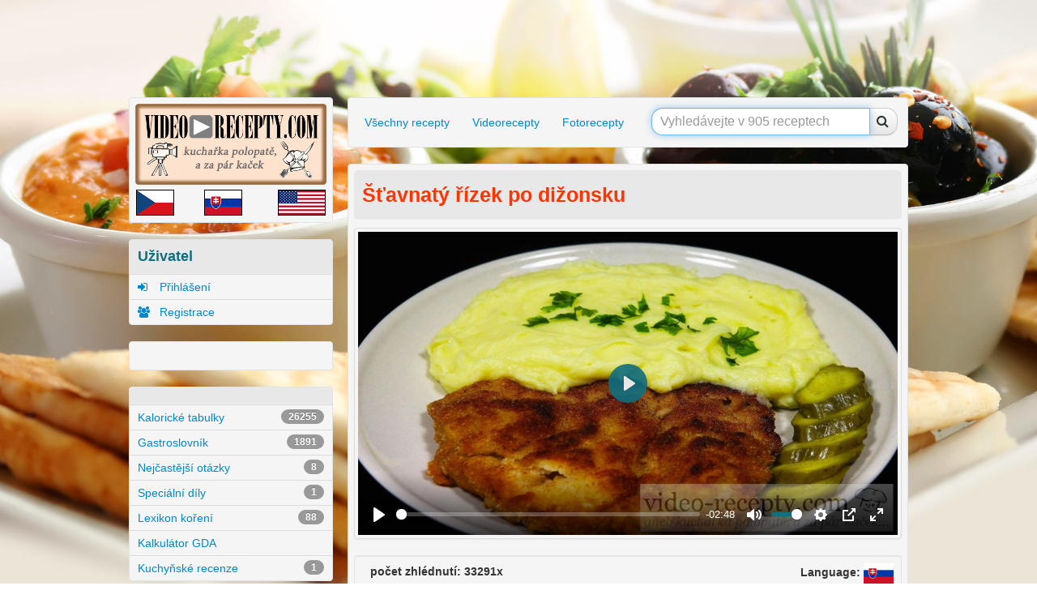

--- FILE ---
content_type: text/html
request_url: https://www.video-recepty.com/stavnaty-rizek-po-dizonsku
body_size: 15190
content:

    <!DOCTYPE HTML>

    <html lang="cs-cz">

    <head>
        
    <meta charset="UTF-8" />

    <meta name="viewport" content="width=device-width, initial-scale=1.0">

    <meta name="author" content="cyNet, www.cynet.cz">

    <link href="https://www.video-recepty.com/css/bootstrap/bootstrap.css" rel="stylesheet">
    <!--<link href="http://www.video-recepty.com/css/bootstrap/bootstrap-responsive.min.css" rel="stylesheet">-->
    <link href="https://www.video-recepty.com/css/bootstrap/font-awesome.min.css" rel="stylesheet">
    <!--[if IE 7]> <link rel="stylesheet" href="http://www.video-recepty.com/css/bootstrap/font-awesome-ie7.min.css'> <![endif]-->

    <link href="https://www.video-recepty.com/css/style.css" type="text/css" rel='stylesheet' media='all' />
    <link href="https://www.video-recepty.com/css/style.less" type="text/less" rel='stylesheet' media='all' />

    <script type="text/javascript" src="https://www.video-recepty.com/js/bootstrap/less-1.3.3.min.js"></script>

    <script src="//s3-eu-west-1.amazonaws.com/fucking-eu-cookies/cz.js" async></script>
    <meta name="robots" content="index,follow">


    <meta name='keywords' content='šťavnatý řízek po dižonsku, řízek, vepřové, lahodný, videorecept, recept,'><title>Šťavnatý řízek po dižonsku - recept a videorecept</title><meta name='description' content='Jednoduchý návod jak řízek udělat pikantnější a přitom je stejně rychle hotový jako ten normální. '><link rel="previewimage" href="https://www.video-recepty.com/video2/235/t.jpg" /><meta property="og:site_name" content="Video-recepty.com" /><meta property="og:type" content="article" /><meta property="og:title" content="Šťavnatý řízek po dižonsku - recept a videorecept" /><meta property="og:image" content="http://www.video-recepty.com/video2/235/t.jpg" /><meta property="og:url" content="http://www.video-recepty.com/stavnaty-rizek-po-dizonsku" /><meta property="og:description" content="Jednoduchý návod jak řízek udělat pikantnější a přitom je stejně rychle hotový jako ten normální. " /><link rel="image_src" href="https://www.video-recepty.com/video2/235/t.jpg" />
    <script>
        (function(i,s,o,g,r,a,m){i['GoogleAnalyticsObject']=r;i[r]=i[r]||function(){
            (i[r].q=i[r].q||[]).push(arguments)},i[r].l=1*new Date();a=s.createElement(o),
            m=s.getElementsByTagName(o)[0];a.async=1;a.src=g;m.parentNode.insertBefore(a,m)
        })(window,document,'script','//www.google-analytics.com/analytics.js','ga');

        ga('create', 'UA-42730249-1', 'video-recepty.com');
        ga('send', 'pageview');

    </script>
        <link href="/css/_global.min.css?checksum=62efa692cadff9a7d4abd3baff69c3ac" rel="stylesheet" />
    </head>

    <body bg-image="http://www.video-recepty.com/img/bg.jpg">
    <img class="visible-print" src="https://www.video-recepty.com/img/logo.png" alt="logo" width="100%"></a>

        <div id="ads" class="container">
    <div id="ad-left" style="left: -165px;">
        <div class="ad">
	        <!-- Levý pás 160x600 -->
	        <ins class="adsbygoogle"
	             style="display:inline-block;width:160px;height:600px"
	             data-ad-client="ca-pub-0160870341117793"
	             data-ad-slot="7680641101"></ins>
	        <script>
		        (adsbygoogle = window.adsbygoogle || []).push({});
	        </script>


        </div>
    </div>

    <div id="ad-center">
	    <script type="text/javascript"><!--
		    google_ad_client = "ca-pub-0160870341117793";
		    /* velký široký */
		    google_ad_slot = "7305537903";
		    google_ad_width = 970;
		    google_ad_height = 90;
		    //-->
	    </script>
	    <script type="text/javascript" src="https://pagead2.googlesyndication.com/pagead/show_ads.js">
	    </script>
    </div>

    <div id="ad-right">
        <div class="ad">
	        <!-- pravý pás CS -->
	        <ins class="adsbygoogle"
	             style="display:inline-block;width:160px;height:600px"
	             data-ad-client="ca-pub-0160870341117793"
	             data-ad-slot="1100441105"></ins>
	        <script>
		        (adsbygoogle = window.adsbygoogle || []).push({});
	        </script>


        </div>

    </div>
</div>





        
    <div id="page">
        <div class="container">

            <div class="row">
                <div class="left span3">
                    <div class="bg padding">
    <a href="https://www.video-recepty.com">
        <img src="https://www.video-recepty.com/img/logo.png" alt="logo" width="100%">
    </a>
	<table style="width: 100%; margin-top: 5px;">
		<tr>
			<td>
				<a href="https://www.video-recepty.com" target="_blank">
					<img src="https://www.video-recepty.com/img/cz.png" alt="Česká verze" style="height: 30px; border: 1px solid black;">
				</a>
			</td>
			<td style="text-align: center;">
				<a href="http://www.video-recept.sk" target="_blank">
					<img src="https://www.video-recepty.com/img/sk.png" alt="Slovenská verze" style="height: 30px; border: 1px solid black;">
				</a>
			</td>
			<td style="text-align: right;">
				<a href="http://www.video-recipes.net" target="_blank">
					<img src="https://www.video-recepty.com/img/us.png" alt="Anglická verze" style="height: 30px; border: 1px solid black;">
				</a>
			</td>
		</tr>
	</table>
</div>

<div class="bg profil">
    <div class="title">
        <div class="page-header">
            <span class="blue dement">Uživatel</span>
        </div>
    </div>
        <ul class="nav">
                    <li><a href="https://www.video-recepty.com/prihlaseni"><i class="icon-signin"></i> Přihlášení</a></li>
            <li><a href="https://www.video-recepty.com/registrace"><i class="icon-group"></i> Registrace</a></li>
            </ul>
</div>

<div class="bg padding hidden-phone">
    <div id="google_translate_element"></div><script>
        function googleTranslateElementInit() {
            new google.translate.TranslateElement({
                pageLanguage: 'cs'
            }, 'google_translate_element');}
    </script><script src="https://translate.google.com/translate_a/element.js?cb=googleTranslateElementInit"></script>
</div>

<div class="bg hidden-phone category">
	<div class="title">
		<div class="page-header">
		</div>
	</div>
	<ul class="nav">
		<li>
			<a href="https://www.video-recepty.com/potraviny">
				Kalorické tabulky
				<span class='badge pull-right'>26255</span>			</a>
		</li>
		<li>
			<a href="https://www.video-recepty.com/gastroslovnik">
				Gastroslovník
				<span class='badge pull-right'>1891</span>			</a>
		</li>
        <li>
            <a href="https://www.video-recepty.com/faq">
                Nejčastější otázky
                <span class='badge pull-right'>8</span>            </a>
        </li>
        <li>
            <a href="https://www.video-recepty.com/special">
                Speciální díly
                <span class='badge pull-right'>1</span>            </a>
        </li>
        <li >
            <a href="https://www.video-recepty.com/koreni">
                Lexikon koření
                <span class='badge pull-right'>88</span>            </a>
        </li>
		<li>
			<a href="https://www.video-recepty.com/gda">
				Kalkulátor GDA
			</a>
		</li>
		<li>
			<a href="https://www.video-recepty.com/category/recenze">
				Kuchyňské recenze
				<span class='badge pull-right'>1</span>			</a>
		</li>
	</ul>
</div>

<div class="bg hidden-phone social">
	<div class="title">
		<div class="page-header">
			<span class="blue dement"><i class="icon-heart"></i>&nbsp;Komu se líbíme</span>
		</div>
	</div>
	<div class="fb-page" data-href="http://www.facebook.com/pages/Video-receptycom/105812809545764" data-tabs="" data-width="" data-height="" data-small-header="false" data-adapt-container-width="true" data-hide-cover="false" data-show-facepile="true"></div>
</div>

<div class="bg hidden-phone category">
    <div class="title">
        <div class="page-header">
            <span class="blue dement">Kategorie</span>
        </div>
    </div>
    <ul class="nav">
        <li ><a href="https://www.video-recepty.com/category/jidlo-vhodne-pro-deti">&nbsp;Jídlo vhodné pro děti<span class='badge pull-right'>124</span> </a></li><li ><a href="https://www.video-recepty.com/category/vyrob-si-sam">&nbsp;Vyrob si sám<span class='badge pull-right'>14</span> </a></li><li ><a href="https://www.video-recepty.com/category/jak-na-to-">&nbsp;Jak na to ?<span class='badge pull-right'>21</span> </a></li><li ><a href="https://www.video-recepty.com/category/jidlo-bez-ecek-a-chemie">&nbsp;Jídlo bez éček a chemie<span class='badge pull-right'>542</span> </a></li><li ><a href="https://www.video-recepty.com/category/co-je-to-">&nbsp;Co je to ?<span class='badge pull-right'>7</span> </a></li><li ><a href="https://www.video-recepty.com/category/dia">&nbsp;DIA<span class='badge pull-right'>26</span> </a></li><li ><a href="https://www.video-recepty.com/category/hlavni-chod">&nbsp;Hlavní chod<span class='badge pull-right'>563</span> </a></li><li ><a href="https://www.video-recepty.com/category/dietni-jidla">&nbsp;Dietní jídla<span class='badge pull-right'>235</span> </a></li><li ><a href="https://www.video-recepty.com/category/chutovky">&nbsp;Chuťovky<span class='badge pull-right'>365</span> </a></li><li ><a href="https://www.video-recepty.com/category/bezmasa-jidla">&nbsp;Bezmasá jídla<span class='badge pull-right'>296</span> </a></li><li ><a href="https://www.video-recepty.com/category/pokrm-s-houbami">&nbsp;Pokrm s houbami<span class='badge pull-right'>41</span> </a></li><li ><a href="https://www.video-recepty.com/category/kompletni-obed-a-vecere">&nbsp;Kompletní oběd a večeře<span class='badge pull-right'>176</span> </a></li><li ><a href="https://www.video-recepty.com/category/konzervace">&nbsp;Konzervace<span class='badge pull-right'>48</span> </a></li><li ><a href="https://www.video-recepty.com/category/levna-jidla">&nbsp;Levná jídla<span class='badge pull-right'>707</span> </a></li><li ><a href="https://www.video-recepty.com/category/lusteniny">&nbsp;Luštěniny<span class='badge pull-right'>37</span> </a></li><li ><a href="https://www.video-recepty.com/category/maso">&nbsp;Maso<span class='badge pull-right'>453</span> </a></li><li ><a href="https://www.video-recepty.com/category/napoje">&nbsp;Nápoje<span class='badge pull-right'>17</span> </a></li><li ><a href="https://www.video-recepty.com/category/omacky">&nbsp;Omáčky<span class='badge pull-right'>111</span> </a></li><li ><a href="https://www.video-recepty.com/category/ostra-jidla">&nbsp;Ostrá jídla<span class='badge pull-right'>50</span> </a></li><li ><a href="https://www.video-recepty.com/category/ovoce">&nbsp;Ovoce<span class='badge pull-right'>97</span> </a></li><li ><a href="https://www.video-recepty.com/category/pokrmy-na-vine">&nbsp;Pokrmy na víně<span class='badge pull-right'>17</span> </a></li><li ><a href="https://www.video-recepty.com/category/pokrmy-s-bylinkami">&nbsp;Pokrmy s bylinkami<span class='badge pull-right'>136</span> </a></li><li ><a href="https://www.video-recepty.com/category/pokrmy-s-ryzi">&nbsp;Pokrmy s rýží<span class='badge pull-right'>103</span> </a></li><li ><a href="https://www.video-recepty.com/category/pokrmy-se-syrem">&nbsp;Pokrmy se sýrem<span class='badge pull-right'>134</span> </a></li><li ><a href="https://www.video-recepty.com/category/polevky">&nbsp;Polévky<span class='badge pull-right'>107</span> </a></li><li ><a href="https://www.video-recepty.com/category/pomazanky">&nbsp;Pomazánky<span class='badge pull-right'>53</span> </a></li><li ><a href="https://www.video-recepty.com/category/prilohy">&nbsp;Přílohy<span class='badge pull-right'>60</span> </a></li><li ><a href="https://www.video-recepty.com/category/rychla-jidla">&nbsp;Rychlá jídla<span class='badge pull-right'>591</span> </a></li><li ><a href="https://www.video-recepty.com/category/salaty">&nbsp;Saláty<span class='badge pull-right'>43</span> </a></li><li ><a href="https://www.video-recepty.com/category/sladka-jidla">&nbsp;Sladká jídla<span class='badge pull-right'>178</span> </a></li><li ><a href="https://www.video-recepty.com/category/studena-kuchyne">&nbsp;Studená kuchyně<span class='badge pull-right'>140</span> </a></li><li ><a href="https://www.video-recepty.com/category/pokrmy-s-testovinami">&nbsp;Pokrmy s těstovinami<span class='badge pull-right'>80</span> </a></li><li ><a href="https://www.video-recepty.com/category/pokrmy-pro-vegetariany">&nbsp;Pokrmy pro vegetariány<span class='badge pull-right'>415</span> </a></li><li ><a href="https://www.video-recepty.com/category/videorecepty">&nbsp;Videorecepty<span class='badge pull-right'>816</span> </a></li><li ><a href="https://www.video-recepty.com/category/recepty-pro-zacatecniky">&nbsp;Recepty pro začátečníky<span class='badge pull-right'>887</span> </a></li><li ><a href="https://www.video-recepty.com/category/pokrmy-se-zeleninou">&nbsp;Pokrmy se zeleninou<span class='badge pull-right'>541</span> </a></li><li ><a href="https://www.video-recepty.com/category/pokrmy-s-bramborem">&nbsp;Pokrmy s bramborem<span class='badge pull-right'>287</span> </a></li>    </ul>

</div>


<div class="bg hidden-phone social" style="display: none;">
    <div class="title">
        <div class="page-header">
            <span class="blue dement"><i class="icon-heart"></i>&nbsp;Sledujte nás</span>
        </div>
    </div>
    <ul>
        <li><a href="#"><i style="color: rgb(65,115,187);" class="icon-facebook-sign" data-toggle="tooltip" title="Sdílet recept na Facebooku"></i> </a></li>
        <li><a href="#"><i style="color: rgb(208,45,31);" class="icon-pinterest-sign" data-toggle="tooltip" title="Sdílet recept na Pinterest"></i></a></li>
        <li><a href="#"><i style="color: rgb(0,174,240);" class="icon-twitter-sign" data-toggle="tooltip" title="Sdílet recept na Twitteru"></i></a></li>
        <li><a href="#"><i style="color: rgb(222,77,56);" class="icon-google-plus-sign" data-toggle="tooltip" title="Sdílet recept na Google+"></i></a></li>
    </ul>
</div>

<div class="bg hidden-phone social">
    <div class="title">
        <div class="page-header">
            <h4 class="blue"><i class="icon-signal"></i>&nbsp;Statistiky</h4>
        </div>
    </div>
    <div style="text-align: center; margin: 20px;">
        <a href="https://www.toplist.cz/"><script language="JavaScript" type="text/javascript">
                <!--
                document.write('<img src="http://toplist.cz/count.asp?id=1243489&logo=bc&http='+escape(top.document.referrer)+'&t='+escape(document.title)+
                    '&wi='+escape(window.screen.width)+'&he='+escape(window.screen.height)+'&cd='+escape(window.screen.colorDepth)+'" width="88" height="120" border=0 alt="TOPlist" />');
                //--></script><noscript><img src="http://toplist.cz/count.asp?id=1243489&logo=bc" border="0"
                                             alt="TOPlist" width="88" height="120" /></noscript></a>
    </div>
</div>
                </div>
                <div class="main span9">
                    <div class="menu">
    <div class="bg padding">
        <ul class="nav nav-pills">
            	        <li class=""><a href="https://www.video-recepty.com" data-toggle="tooltip" title="Všechny recepty">Všechny recepty</a></li>
	        <li class=""><a href="https://www.video-recepty.com/video-recepty" data-toggle="tooltip" title="Videorecepty">Videorecepty</a></li>
	        <li class=""><a href="https://www.video-recepty.com/foto-recepty" data-toggle="tooltip" title="Fotorecepty">Fotorecepty</a></li>



            <li class="pull-right">
                <form class="form-search" method="get" action="/">
                    <div class="input-append">
                        <input type="hidden" name="stranka" value="vyhledavani"/>
                                                                        <input type="text" name="s" class="search-query" placeholder="Vyhledávejte v 905 receptech" autofocus value="">
                        <button type="submit" class="btn"><i class="icon-search"></i></button>

                    </div>
                </form>
            </li>
        </ul>
    </div>
</div>                    
<div class="bg padding recept">

<div class="title">
    <div class="page-header">
        <h1 class="orange">Šťavnatý řízek po dižonsku</h1>
    </div>
</div>

<div class="video thumbnail">
    <div class="embed-container">
                    <div id="containingBlock">
                <div class="video-container">
                    <video controls playsinline poster="http://www.video-recepty.com/video2/235/t.jpg" class="video-player">
                                                    <source src="https://www.video-recepty.com/video2/235/720p.mp4" type="video/mp4" size="720" />
                                                    <source src="https://www.video-recepty.com/video2/235/480p.mp4" type="video/mp4" size="480" />
                                                    <source src="https://www.video-recepty.com/video2/235/240p.mp4" type="video/mp4" size="240" />
                                            </video>
                </div>
            </div>
            </div>
</div>

<div class="stats well well-small">
    <div>
                <div class="rating hover">
	        <strong>
		       počet zhlédnutí: 33291x
	        </strong>

        </div>
	    	    <div class="pull-right">
		    <span style="font-weight: bold;">Language: </span>

		    			    <a href="http://www.video-recept.sk/stavnaty-rezen-po-dizonsku" target="_blank" title="Slovensky">
				    <img src="https://www.video-recepty.com/img/sk.png" style="height: 25px;" alt="Slovensky">
			    </a>
		    
		    	    </div>
	        </div>
</div>


        <div class="photos well well-small">
            <div id="photosCarousel" class="carousel slide" data-interval="false">
                <div class="carousel-wrap">
                    <div class="carousel-inner">
                        <ul class="thumbnails">
                        
                                    <li>
                                        <a href="https://www.video-recepty.com/foto2/235/1.jpg" data-toggle="tooltip" title="řízek z krkovice - příprava" data-placement="top" class="thumbnail">
                                            <img src="https://www.video-recepty.com/img.php?w=142&amp;h=95&amp;f=foto2/235/1.jpg" alt="Recept Šťavnatý řízek po dižonsku - řízek z krkovice - příprava">
                                        </a>
                                    </li>
                                
                                    <li>
                                        <a href="https://www.video-recepty.com/foto2/235/2.jpg" data-toggle="tooltip" title="řízek z krkovice - příprava" data-placement="top" class="thumbnail">
                                            <img src="https://www.video-recepty.com/img.php?w=142&amp;h=95&amp;f=foto2/235/2.jpg" alt="Recept Šťavnatý řízek po dižonsku - řízek z krkovice - příprava">
                                        </a>
                                    </li>
                                
                                    <li>
                                        <a href="https://www.video-recepty.com/foto2/235/3.jpg" data-toggle="tooltip" title="řízek z krkovice - příprava" data-placement="top" class="thumbnail">
                                            <img src="https://www.video-recepty.com/img.php?w=142&amp;h=95&amp;f=foto2/235/3.jpg" alt="Recept Šťavnatý řízek po dižonsku - řízek z krkovice - příprava">
                                        </a>
                                    </li>
                                
                                    <li>
                                        <a href="https://www.video-recepty.com/foto2/235/4.jpg" data-toggle="tooltip" title="řízek z krkovice - příprava" data-placement="top" class="thumbnail">
                                            <img src="https://www.video-recepty.com/img.php?w=142&amp;h=95&amp;f=foto2/235/4.jpg" alt="Recept Šťavnatý řízek po dižonsku - řízek z krkovice - příprava">
                                        </a>
                                    </li>
                                
                                    <li>
                                        <a href="https://www.video-recepty.com/foto2/235/5.jpg" data-toggle="tooltip" title="řízek z krkovice - návrh na servírování" data-placement="top" class="thumbnail">
                                            <img src="https://www.video-recepty.com/img.php?w=142&amp;h=95&amp;f=foto2/235/5.jpg" alt="Recept Šťavnatý řízek po dižonsku - řízek z krkovice - návrh na servírování">
                                        </a>
                                    </li>
                                
                                    <li>
                                        <a href="https://www.video-recepty.com/foto2/235/6.jpg" data-toggle="tooltip" title="řízek z krkovice - návrh na servírování" data-placement="top" class="thumbnail">
                                            <img src="https://www.video-recepty.com/img.php?w=142&amp;h=95&amp;f=foto2/235/6.jpg" alt="Recept Šťavnatý řízek po dižonsku - řízek z krkovice - návrh na servírování">
                                        </a>
                                    </li>
                                                        </ul>
                    </div>
                </div>
            </div>
        </div>
    


<div class="text well well-small">


<div class="info">
	<!--
    <div class="page-header">
        <h2 class="blue">Informace</h2>
    </div>
    -->

    
    <div class="row-fluid">
        <div class="span4">
            <table class="table table-bordered table-striped">
                <!--            <tr>-->
                <!--                <td>kategorie</td>-->
                <!--                <td>-->
                <!--                    -->                <!--                </td>-->
                <!--            </tr>-->
                <tr>
                    <td><i class="icon-dollar" data-toggle="tooltip" data-placement="left" title="cena ingrediencí"></i></td>
                    <td>
                        39 Kč <small style='font-size: 12px; '>(19 Kč/porce)</small>                        <a href="/clanek/cena">
                            <i class="icon-question-sign " style="cursor: pointer;" data-toggle="popover" data-trigger="hover" data-position="right" data-content="O tom, jak vypočítáváme cenu receptu a co vše cena obsahuje, se dozvíte, pokud rozkliknete tento symbol." data data-original-title=""></i>
                        </a>
                    </td>
                </tr>

                <tr>
                    <td><i class="icon-time" data-toggle="tooltip" data-placement="left" title="doba přípravy"></i></td>

                    <td>30 minut</td>
                </tr>

                <tr>
                    <td><i class="icon-group" data-toggle="tooltip" data-placement="left" title="počet porcí"></i></td>
                    <td>2 porce</td>
                </tr>

                <tr>
                    <td><i class="icon-signal" data-toggle="tooltip" data-placement="left" title="obtížnost"></i></td>
                    <td>
                        <!--                            -->                        <img src="https://www.video-recepty.com/img/cepice.png" alt='Obtížnost' class='difficulity' /><img src="https://www.video-recepty.com/img/cepice.png" alt='Obtížnost' class='difficulity' />                    </td>
                </tr>


            </table>
        </div>
        <div class="span8">
            <ul class="gda">
                                <p>Každá porce 100 g obsahuje <a href="https://www.video-recepty.com/clanek/vysvetleni-porce-gda"><i class="icon-question-sign"></i></a></p>
                <li>
                    <div>
                        <span class="title">Energie</span>
                        <span class="amount"><b>1028 kJ</b></span>
                        <span class="amount small">(245 kcal)</span>
                        <span class="percente">12 %</span>
                    </div>
                </li>
                <li>
                    <div>
                        <span class="title">Cukry</span>
                        <span class="amount"><b>0.36 g</b></span>
                        <span class="amount small">&nbsp;</span>
                        <span class="percente">0 %</span>
                    </div>
                </li>
                <li>
                    <div>
                        <span class="title">Tuky</span>
                        <span class="amount"><b>18.05 g</b></span>
                        <span class="amount small">&nbsp;</span>
                        <span class="percente">26 %</span>
                    </div>
                </li>
                <li>
                    <div>
                        <span class="title">Mastné kyseliny</span>
                        <span class="amount"><b>8.65 g</b></span>
                        <span class="amount small">&nbsp;</span>
                        <span class="percente">43 %</span>
                    </div>
                </li>
                <li>
                    <div>
                        <span class="title">Sodík</span>
                        <span class="amount"><b>0.135 g</b></span>
                        <span class="amount small">&nbsp;</span>
                        <span class="percente">6 %</span>
                    </div>
                </li>
                <p>% doporučeného denního množství pro dospělé (<a href="https://www.video-recepty.com/clanek/gda">Vše o GDA</a>)</p>
            </ul>
        </div>
    </div>

    <div class="alert alert-success"><p style="text-align: justify;">Jednoduchý návod jak řízek udělat pikantnější a přitom je stejně rychle hotový jako ten normální. </div>
</div>


<div class="ingredients">
    <div class="page-header">
        <h2 class="blue">Suroviny</h2>
    </div>
    <table class="table table-bordered table-striped">
        <!--                <tr>-->
        <!--                    <th>Surovina</th>-->
        <!--                    <th>popis</th>-->
        <!--                    <th>množství</th>-->
        <!--                    <th>cena</th>-->
        <!--                </tr>-->
                    <tr>
                <td><a href="https://www.video-recepty.com/potravina/veprova-krkovice">vepřová krkovice</a></td>
                <td>2 plátky</td>
                <td>300 g</td>
                <td>652 kcal</td>
            </tr>
                    <tr>
                <td><a href="https://www.video-recepty.com/potravina/horcice-dijonska">hořčice dijonská</a></td>
                <td>2 lžičky</td>
                <td>20 g</td>
                <td>32 kcal</td>
            </tr>
                    <tr>
                <td><a href="https://www.video-recepty.com/potravina/vejce-slepici">vejce slepičí</a></td>
                <td>1 kus</td>
                <td>60 g</td>
                <td>79,8 kcal</td>
            </tr>
                    <tr>
                <td><a href="https://www.video-recepty.com/potravina/mleko-polotucne">mléko polotučné</a></td>
                <td>4 lžíce</td>
                <td>28 ml</td>
                <td>12,7 kcal</td>
            </tr>
                    <tr>
                <td><a href="https://www.video-recepty.com/potravina/psenicna-mouka-hladka">pšeničná mouka hladká</a></td>
                <td>2 lžíce - na obalení</td>
                <td>20 g</td>
                <td>71,7 kcal</td>
            </tr>
                    <tr>
                <td><a href="https://www.video-recepty.com/potravina/strouhanka">strouhanka</a></td>
                <td>2 lžíce - na obalení</td>
                <td>24 g</td>
                <td>89,5 kcal</td>
            </tr>
                    <tr>
                <td><a href="https://www.video-recepty.com/potravina/sul">sůl</a></td>
                <td>1/8 lžičky</td>
                <td>1.5 g</td>
                <td>0,1 kcal</td>
            </tr>
                    <tr>
                <td><a href="https://www.video-recepty.com/potravina/olej-slunecnicovy">olej slunečnicový</a></td>
                <td>na osmažení - až 100 ml</td>
                <td>30 ml</td>
                <td>249 kcal</td>
            </tr>
                    <tr>
                <td><a href="https://www.video-recepty.com/potravina/ubrousky">ubrousky</a></td>
                <td>na odsátí přebytečného tuku</td>
                <td>0 </td>
                <td>-</td>
            </tr>
            </table>
</div>


<div class="procedure">
        <div class="page-header">
        <h2 class="blue">Postup </h2>
    </div>
        <ol class="instructions" style="border: 0px; outline: 0px; vertical-align: baseline; margin: 0px 0px 1.5em; padding: 0px 0px 0px 30px; list-style: none; color: #555555; font-family: Arial, sans-serif; line-height: 21px;">
<li style="border: 0px; outline: 0px; vertical-align: baseline; background-color: transparent; margin: 0px; padding: 0px; list-style-type: decimal; text-align: justify;">Plátky krkovice naklepeme a pak zlehka potřeme dižonskou hořčicí.</li>
<li style="border: 0px; outline: 0px; vertical-align: baseline; background-color: transparent; margin: 0px; padding: 0px; list-style-type: decimal; text-align: justify;">Do hlubokého talíře rozklepneme vejce, přidáme špetku soli, mléko a rozkvrdláme.</li>
<li style="border: 0px; outline: 0px; vertical-align: baseline; background-color: transparent; margin: 0px; padding: 0px; list-style-type: decimal; text-align: justify;">Potom obalujeme v klasickém trojobalu – hladká mouka, vejce a nakonec strouhanka. Pokud máme rádi obal silnější, pak po obalení dáme ještě jednou do vajíčka a do strouhanky.</li>
<li style="border: 0px; outline: 0px; vertical-align: baseline; background-color: transparent; margin: 0px; padding: 0px; list-style-type: decimal; text-align: justify;">Na pánev nalijeme olej, jehož výška by se měla rovnat polovině výšky řízku. Teplotu udržujeme na 120°C a nezvyšujeme ji. Tím dosáhneme rozpuštění tuku v krkovici a zároveň řízek zůstane šťavnatý.</li>
<li style="border: 0px; outline: 0px; vertical-align: baseline; background-color: transparent; margin: 0px; padding: 0px; list-style-type: decimal; text-align: justify;">Osmažíme z obou stran dozlatova a překládáme alespoň na minutu na savé ubrousky. Ty nám odsají přebytečný tuk.</li>
</ol>
<p style="text-align: center;"><strong style="text-align: center;"><span style="color: #555555; font-family: Arial, sans-serif;"><span style="line-height: 21px;">Další pokrmy z krkovice naleznete <a href="../?stranka=vyhledavani&amp;s=krkovice" target="_blank">ZDE</a>.</span></span></strong><span style="color: #555555; font-family: Arial, sans-serif;"><span style="line-height: 21px;"><br /></span></span></p>
</div>



<div class="alert alert-success" style="text-align: justify;"></p>
<p style="text-align: center;">Podáváme s bramborovým salátem, bramborem, bramborovou kaší nebo s čerstvým chlebem.</p></div></div>



<div class="share well well-small" style="text-align: center;">
    <ul style=" overflow: visible;">
        <li>

            <div class="fb-like" style="margin-top: -25px;" data-href="http://www.video-recepty.com/stavnaty-rizek-po-dizonsku" data-send="false" data-layout="button_count" data-width="450" data-show-faces="false"></div>
        </li>
        <li>
            <div style="width: 80px;">
                <a href="https://twitter.com/share" class="twitter-share-button">Tweet</a>
                <script>!function (d, s, id) {
                        var js, fjs = d.getElementsByTagName(s)[0], p = /^http:/.test(d.location) ? 'http' : 'https';
                        if (!d.getElementById(id)) {
                            js = d.createElement(s);
                            js.id = id;
                            js.src = p + '://platform.twitter.com/widgets.js';
                            fjs.parentNode.insertBefore(js, fjs);
                        }
                    }(document, 'script', 'twitter-wjs');</script>
            </div>

        </li>
        <li>
            <div style="margin-top: -4px; width: 130px;">
                <!-- Place this tag where you want the +1 button to render. -->
                <div class="g-plusone" data-size="medium" data-annotation="inline" data-width="300"></div>
                <!-- Place this tag after the last +1 button tag. -->
                <script type="text/javascript">
                    window.___gcfg = {lang: 'cs'};
                    (function () {
                        var po = document.createElement('script');
                        po.type = 'text/javascript';
                        po.async = true;
                        po.src = 'https://apis.google.com/js/plusone.js';
                        var s = document.getElementsByTagName('script')[0];
                        s.parentNode.insertBefore(po, s);
                    })();
                </script>
            </div>
        </li>

        <li>
            <div style="margin-top: 13px;">
                <!-- AddThis Button BEGIN -->

                <div class="addthis_toolbox addthis_default_style">
                    <a class="addthis_counter addthis_pill_style"></a>
                </div>
                <script type="text/javascript" src="//s7.addthis.com/js/300/addthis_widget.js#pubid=xa-5200ff973673b770"></script>

                <!-- AddThis Button END -->
            </div>
        </li>



        <li class="pull-right">
            <input name="vzkaz" id="vzkaz" type="submit" class="btn btn-success" value="Napište vzkaz" data-toggle="tooltip" data-original-title="Našli jste chybu, máte nápad, nebo chcete poslat jakýkoliv vzkaz redakci?">
        </li>

    </ul>
	<div style="clear: both;"></div>
</div>


<div class="recommeded">

	<div class="bg padding">
		<div class="title">
			<div class="page-header">
				<h2 class="blue">Prohlédněte si další recepty</h2>
			</div>
		</div>
		<div class="well well-small">
			<div class="slider">
				<ul class="thumbnails recepts">
							<li class="span3">
			<div class="bg thumbnail">
				<a href="https://www.video-recepty.com/ultrarychla-cesnecka" class="img">
					<img src="https://www.video-recepty.com/img.php?w=262&amp;h=148&amp;f=http://www.video-recepty.com/video0/40/t.jpg" alt="Ultrarychlá česnečka" width="960px" height="540px">
					<div class="labelmark">
												<div class="label label-info"><!--<i class="icon-play-circle"></i>--> video</div>					</div>
										<div class="facebook_count">
						<div class="count">2</div>
					</div>
									</a>

				<div class="caption">
					<h4 class="nadpis" style="margin: 0px; height:65px;">Ultrarychlá česnečka</h4>


					<div class="popis" style="margin: 0px;"><p style="text-align: center;">Ultrarychlá česnečka, kterou mnozí na tento způsob neznají. |</p>
<p style="text-align: center;">Polévku ozdobte sekanou petrželkou či pažitkou. |</p>
<p style="text-align: center;">Polévku lze doporučit po noci strávené ve společnosti alkoholu.|</p>
<p style="text-align: justify;">I když se zdá polévka dosti chudá, nenechme se mýlit! Velká dávka česneku působí na lidský organismus opravdu velice blahodárně!</p>					</div>

					<div class="cena">
						<p class="text-highlight-small pull-right">
													<small class="muted">Porci uvaříte za </small><span>4 Kč</span>
												</p>
					</div>

					<div class="info muted">
						<hr />



						<div class="pull-right">
							<span data-toggle="tooltip" data-placement="bottom" title="59521 zobrazení">
								<i class="icon-eye-open"></i>&nbsp;59521							</span>
							&nbsp;
															<span data-toggle="tooltip" data-placement="bottom" title="Doba přípravy 1 minuta">
									<i class="icon-time"></i>&nbsp;1 minuta								</span>
													</div>
					</div>


				</div>
			</div>
		</li>
			<li class="span3">
			<div class="bg thumbnail">
				<a href="https://www.video-recepty.com/prasek-na-bile-pradlo-z-veproveho-sadla" class="img">
					<img src="https://www.video-recepty.com/img.php?w=262&amp;h=148&amp;f=http://www.video-recepty.com/video7/791/t.jpg" alt="Prášek na bílé prádlo z vepřového sádla" width="960px" height="540px">
					<div class="labelmark">
												<div class="label label-info"><!--<i class="icon-play-circle"></i>--> video</div>					</div>
										<div class="facebook_count">
						<div class="count">7</div>
					</div>
									</a>

				<div class="caption">
					<h4 class="nadpis" style="margin: 0px; height:65px;">Prášek na bílé prádlo z vepřového sádla</h4>


					<div class="popis" style="margin: 0px;"><p style="text-align: justify;">Budete zírat, jak tento prací prostředek pere i v tvrdé vodě od 30°C výše. Pokud máte sádlo ze zabíjačky, pak je to recept právě pro vás. Vaše záclony a dětské pleny budou za pár kaček nádherně zářit.|</p>
<p style="text-align: center;"><strong>Dávkování:</strong></p>
<p style="text-align: justify;">Dávkujeme přibližně 2 až 3 polévkové lžíce na pračku. Každá voda má však jiné složení, proto začněte touto dávkou, kterou později případně upravte.|</p>
<p style="text-align: justify;">Cena nahoře udává cenu za 3 kg prášku. Hmotnosti v pravé části tabulky uvádějí obsah na 4 dávky, protože mýdla si vyrobíme 1 kg. Je to nejpracnější část, proto se vyplatí dělat mýdlo ve větším množství.|</p>
<p style="text-align: justify;"><span style="color: red;">Vždy sypeme hydroxid do vody, nikdy vodu nelijeme do hydroxidu! Nastala by prudká chemická reakce - okamžitý var tekutiny se silným prskáním. Pokud budete však hydroxid sypat do vody, nic takového nehrozí. Sklenice nebo jiná nádoba by měla vydržet teplotu kolem 90°C, jelikož se tekutina silně zahřeje. Pokud budete dodržovat tyto zásady, je výroba mýdla bezpečná, a nic Vám nehrozí. |</span></p>
<p style="text-align: justify;"><span style="color: red;">Nejdůležitější ochranné prostředky jsou brýle a rukavice. Pracujeme se silnou zásaditou látkou, potřísnění by mohlo vyvolat poranění oka i kůže. V žádném případě by něměly při práci na tomto receptu být přítomny děti.|</span></p>
<p style="text-align: justify;"><span style="color: red;">Hydroxid sodný je silně hydroskopická látka. V praxi to znamená, že obal ihned po odvážení uzavřeme, jinak nám tato látka během několika vteřin nasaje vlkost a krystalky se slepí.|</span></p>
<p style="text-align: center;"><span style="color: red;">Páry při vaření samozřejmě nevdechujeme.|</span></p>
<p style="text-align: center;">Skladujeme mimo dosah dětí, stejně jako všechny jiné prací prostředky.</p>					</div>

					<div class="cena">
						<p class="text-highlight-small pull-right">
													<small class="muted">Porci uvaříte za </small><span>1 Kč</span>
												</p>
					</div>

					<div class="info muted">
						<hr />



						<div class="pull-right">
							<span data-toggle="tooltip" data-placement="bottom" title="28009 zobrazení">
								<i class="icon-eye-open"></i>&nbsp;28009							</span>
							&nbsp;
															<span data-toggle="tooltip" data-placement="bottom" title="Doba přípravy 2 hodiny">
									<i class="icon-time"></i>&nbsp;2 hodiny								</span>
													</div>
					</div>


				</div>
			</div>
		</li>
			<li class="span3">
			<div class="bg thumbnail">
				<a href="https://www.video-recepty.com/jednoduche-francouzke-brambory" class="img">
					<img src="https://www.video-recepty.com/img.php?w=262&amp;h=148&amp;f=http://www.video-recepty.com/video5/583/t.jpg" alt="Jednoduché francouzské brambory" width="960px" height="540px">
					<div class="labelmark">
												<div class="label label-info"><!--<i class="icon-play-circle"></i>--> video</div>					</div>
										<div class="facebook_count">
						<div class="count">67</div>
					</div>
									</a>

				<div class="caption">
					<h4 class="nadpis" style="margin: 0px; height:65px;">Jednoduché francouzské brambory</h4>


					<div class="popis" style="margin: 0px;"><p>Tradiční pokm, který podle přiloženého videa zvládne i větší dítě. Pokrm je nutričně dobře vyvážený.</p>					</div>

					<div class="cena">
						<p class="text-highlight-small pull-right">
													<small class="muted">Porci uvaříte za </small><span>14 Kč</span>
												</p>
					</div>

					<div class="info muted">
						<hr />



						<div class="pull-right">
							<span data-toggle="tooltip" data-placement="bottom" title="44637 zobrazení">
								<i class="icon-eye-open"></i>&nbsp;44637							</span>
							&nbsp;
															<span data-toggle="tooltip" data-placement="bottom" title="Doba přípravy 90 minut">
									<i class="icon-time"></i>&nbsp;90 minut								</span>
													</div>
					</div>


				</div>
			</div>
		</li>
			<li class="span3">
			<div class="bg thumbnail">
				<a href="https://www.video-recepty.com/zavinace" class="img">
					<img src="https://www.video-recepty.com/img.php?w=262&amp;h=148&amp;f=http://www.video-recepty.com/video3/388/t.jpg" alt="Zavináče" width="960px" height="540px">
					<div class="labelmark">
												<div class="label label-info"><!--<i class="icon-play-circle"></i>--> video</div>					</div>
										<div class="facebook_count">
						<div class="count">31</div>
					</div>
									</a>

				<div class="caption">
					<h4 class="nadpis" style="margin: 0px; height:65px;">Zavináče</h4>


					<div class="popis" style="margin: 0px;"><p>Pokud rybaříte, máte pokrm téměř zadarmo. Recept možná vypadá složitě, avšak podle videa je to opravdu hračka. |Z tabulky GDA vyplývá, že pokrm je poměrně dobře vyvážený, tudíž se hodí i jako dietní pokrm. V tom případě je dobré přikusovat například celozrnný chléb.</p>					</div>

					<div class="cena">
						<p class="text-highlight-small pull-right">
													<small class="muted">Porci uvaříte za </small><span>5 Kč</span>
												</p>
					</div>

					<div class="info muted">
						<hr />



						<div class="pull-right">
							<span data-toggle="tooltip" data-placement="bottom" title="101770 zobrazení">
								<i class="icon-eye-open"></i>&nbsp;101770							</span>
							&nbsp;
															<span data-toggle="tooltip" data-placement="bottom" title="Doba přípravy 100 minut">
									<i class="icon-time"></i>&nbsp;100 minut								</span>
													</div>
					</div>


				</div>
			</div>
		</li>
			<li class="span3">
			<div class="bg thumbnail">
				<a href="https://www.video-recepty.com/brokolicove-sisky-s-hraskem" class="img">
					<img src="https://www.video-recepty.com/img.php?w=262&amp;h=148&amp;f=http://www.video-recepty.com/video6/645/t.jpg" alt="Brokolicové šišky s hráškem" width="960px" height="540px">
					<div class="labelmark">
												<div class="label label-info"><!--<i class="icon-play-circle"></i>--> video</div>					</div>
										<div class="facebook_count">
						<div class="count">19</div>
					</div>
									</a>

				<div class="caption">
					<h4 class="nadpis" style="margin: 0px; height:65px;">Brokolicové šišky s hráškem</h4>


					<div class="popis" style="margin: 0px;"><p><span style="text-align: justify;">Tento recept je vynikající nejen pro vegetariány. Podle našeho videa ho zvládnete naprosto hravě. |Šišky můžete bez obav zamrazit. Dejte je i s prkénkem do mrazáku, a po hodině je sesypejte do velkého igelitového pytle.</span></p>					</div>

					<div class="cena">
						<p class="text-highlight-small pull-right">
													<small class="muted">Porci uvaříte za </small><span>7 Kč</span>
												</p>
					</div>

					<div class="info muted">
						<hr />



						<div class="pull-right">
							<span data-toggle="tooltip" data-placement="bottom" title="21973 zobrazení">
								<i class="icon-eye-open"></i>&nbsp;21973							</span>
							&nbsp;
															<span data-toggle="tooltip" data-placement="bottom" title="Doba přípravy 40 minut">
									<i class="icon-time"></i>&nbsp;40 minut								</span>
													</div>
					</div>


				</div>
			</div>
		</li>
			<li class="span3">
			<div class="bg thumbnail">
				<a href="https://www.video-recepty.com/jablecny-zavin" class="img">
					<img src="https://www.video-recepty.com/img.php?w=262&amp;h=148&amp;f=http://www.video-recepty.com/xfoto0/20/t.jpg" alt="Jablečný závin" width="960px" height="540px">
					<div class="labelmark">
																	</div>
										<div class="facebook_count">
						<div class="count">2</div>
					</div>
									</a>

				<div class="caption">
					<h4 class="nadpis" style="margin: 0px; height:65px;">Jablečný závin</h4>


					<div class="popis" style="margin: 0px;"><p>Luxusní jablečný závin se zaručeným výsledkem, který nemá žádné záludnosti. Za uvedenou cenu ho budete mít s opravdu bohatou náplní.</p>					</div>

					<div class="cena">
						<p class="text-highlight-small pull-right">
													<small class="muted">Porci uvaříte za </small><span>5 Kč</span>
												</p>
					</div>

					<div class="info muted">
						<hr />



						<div class="pull-right">
							<span data-toggle="tooltip" data-placement="bottom" title="67760 zobrazení">
								<i class="icon-eye-open"></i>&nbsp;67760							</span>
							&nbsp;
															<span data-toggle="tooltip" data-placement="bottom" title="Doba přípravy 45 minut">
									<i class="icon-time"></i>&nbsp;45 minut								</span>
													</div>
					</div>


				</div>
			</div>
		</li>
			<li class="span3">
			<div class="bg thumbnail">
				<a href="https://www.video-recepty.com/kralovske-svestkove-knedliky" class="img">
					<img src="https://www.video-recepty.com/img.php?w=262&amp;h=148&amp;f=http://www.video-recepty.com/video4/405/t.jpg" alt="Královské švestkové knedlíky" width="960px" height="540px">
					<div class="labelmark">
												<div class="label label-info"><!--<i class="icon-play-circle"></i>--> video</div>					</div>
										<div class="facebook_count">
						<div class="count">5</div>
					</div>
									</a>

				<div class="caption">
					<h4 class="nadpis" style="margin: 0px; height:65px;">Královské švestkové knedlíky</h4>


					<div class="popis" style="margin: 0px;"><p style="text-align: justify;">Tyto ovocné knedlíky se vyznačují královskou polevou, kterou ocení nejen děti, ale i dospělí strávníci.</p>					</div>

					<div class="cena">
						<p class="text-highlight-small pull-right">
													<small class="muted">Porci uvaříte za </small><span>19 Kč</span>
												</p>
					</div>

					<div class="info muted">
						<hr />



						<div class="pull-right">
							<span data-toggle="tooltip" data-placement="bottom" title="32064 zobrazení">
								<i class="icon-eye-open"></i>&nbsp;32064							</span>
							&nbsp;
															<span data-toggle="tooltip" data-placement="bottom" title="Doba přípravy 40 minut">
									<i class="icon-time"></i>&nbsp;40 minut								</span>
													</div>
					</div>


				</div>
			</div>
		</li>
			<li class="span3">
			<div class="bg thumbnail">
				<a href="https://www.video-recepty.com/plneny-lilek-se-sunkou-a-syrem" class="img">
					<img src="https://www.video-recepty.com/img.php?w=262&amp;h=148&amp;f=http://www.video-recepty.com/video1/173/t.jpg" alt="Plněný lilek se šunkou a sýrem" width="960px" height="540px">
					<div class="labelmark">
												<div class="label label-info"><!--<i class="icon-play-circle"></i>--> video</div>					</div>
										<div class="facebook_count">
						<div class="count">3</div>
					</div>
									</a>

				<div class="caption">
					<h4 class="nadpis" style="margin: 0px; height:65px;">Plněný lilek se šunkou a sýrem</h4>


					<div class="popis" style="margin: 0px;"><p style="text-align: center;">Výborná pochoutka za pár korun je za chvíli hotová a výborně chutná. |</p>
<p style="text-align: justify;">Lilek vejcoplodý je mimořádně bohatý na minerální soli fosforu, vápníku, draslíku, hořčíku, železa a manganu.|</p>
<p style="text-align: center;">Lilek vejcoplodý se také lidově nazývá baklažán, pakližán nebo patlažán.|</p>
<p style="text-align: center;">Servírujeme s bramborovou kaší, bramborem nebo šťouchanými bramborami.</p>					</div>

					<div class="cena">
						<p class="text-highlight-small pull-right">
													<small class="muted">Porci uvaříte za </small><span>12 Kč</span>
												</p>
					</div>

					<div class="info muted">
						<hr />



						<div class="pull-right">
							<span data-toggle="tooltip" data-placement="bottom" title="38740 zobrazení">
								<i class="icon-eye-open"></i>&nbsp;38740							</span>
							&nbsp;
															<span data-toggle="tooltip" data-placement="bottom" title="Doba přípravy 1 hodina">
									<i class="icon-time"></i>&nbsp;1 hodina								</span>
													</div>
					</div>


				</div>
			</div>
		</li>
			<li class="span3">
			<div class="bg thumbnail">
				<a href="https://www.video-recepty.com/zavinace-dia" class="img">
					<img src="https://www.video-recepty.com/img.php?w=262&amp;h=148&amp;f=http://www.video-recepty.com/video2/240/t.jpg" alt="Zavináče DIA" width="960px" height="540px">
					<div class="labelmark">
												<div class="label label-info"><!--<i class="icon-play-circle"></i>--> video</div>					</div>
										<div class="facebook_count">
						<div class="count">1</div>
					</div>
									</a>

				<div class="caption">
					<h4 class="nadpis" style="margin: 0px; height:65px;">Zavináče DIA</h4>


					<div class="popis" style="margin: 0px;"><p style="text-align: justify;">Tento recept je hlavně pro diabetiky. Recept možná vypadá složitě, avšak podle videa je to opravdu hračka. |</p>
<p style="text-align: justify;">Z tabulky GDA vyplývá, že pokrm je poměrně dobře vyvážený, tudíž se hodí i jako dietní pokrm. V tom případě je dobré přikusovat například celozrnný chléb.</p>					</div>

					<div class="cena">
						<p class="text-highlight-small pull-right">
													<small class="muted">Porci uvaříte za </small><span>5 Kč</span>
												</p>
					</div>

					<div class="info muted">
						<hr />



						<div class="pull-right">
							<span data-toggle="tooltip" data-placement="bottom" title="35705 zobrazení">
								<i class="icon-eye-open"></i>&nbsp;35705							</span>
							&nbsp;
															<span data-toggle="tooltip" data-placement="bottom" title="Doba přípravy 100 minut">
									<i class="icon-time"></i>&nbsp;100 minut								</span>
													</div>
					</div>


				</div>
			</div>
		</li>
			<li class="span3">
			<div class="bg thumbnail">
				<a href="https://www.video-recepty.com/francouzska-cesnecka" class="img">
					<img src="https://www.video-recepty.com/img.php?w=262&amp;h=148&amp;f=http://www.video-recepty.com/video1/104/t.jpg" alt="Francouzská česnečka" width="960px" height="540px">
					<div class="labelmark">
												<div class="label label-info"><!--<i class="icon-play-circle"></i>--> video</div>					</div>
										<div class="facebook_count">
						<div class="count">2</div>
					</div>
									</a>

				<div class="caption">
					<h4 class="nadpis" style="margin: 0px; height:65px;">Francouzská česnečka</h4>


					<div class="popis" style="margin: 0px;"><p style="text-align: center;">Tato polévka je velmi rychle hotová a jak hlásí naše logo - je za pár kaček...</p>					</div>

					<div class="cena">
						<p class="text-highlight-small pull-right">
													<small class="muted">Porci uvaříte za </small><span>6 Kč</span>
												</p>
					</div>

					<div class="info muted">
						<hr />



						<div class="pull-right">
							<span data-toggle="tooltip" data-placement="bottom" title="41649 zobrazení">
								<i class="icon-eye-open"></i>&nbsp;41649							</span>
							&nbsp;
															<span data-toggle="tooltip" data-placement="bottom" title="Doba přípravy 40 minut">
									<i class="icon-time"></i>&nbsp;40 minut								</span>
													</div>
					</div>


				</div>
			</div>
		</li>
			<li class="span3">
			<div class="bg thumbnail">
				<a href="https://www.video-recepty.com/krkovice-po-dabelsku" class="img">
					<img src="https://www.video-recepty.com/img.php?w=262&amp;h=148&amp;f=http://www.video-recepty.com/video0/85/t.jpg" alt="Krkovice po ďábelsku" width="960px" height="540px">
					<div class="labelmark">
												<div class="label label-info"><!--<i class="icon-play-circle"></i>--> video</div>					</div>
										<div class="facebook_count">
						<div class="count">3</div>
					</div>
									</a>

				<div class="caption">
					<h4 class="nadpis" style="margin: 0px; height:65px;">Krkovice po ďábelsku</h4>


					<div class="popis" style="margin: 0px;"><p style="text-align: justify;">Krkovice po ďábelsku je rychlé, ostré a velmi chutné jídlo. Koukněte se na videorecept krok za krokem. |</p>
<p style="text-align: justify;">Tento pokrm je asi nejvhodnější podávat s rýží, ale i měkký chléb nebo brambor či bramborová kaše se dobře hodí.</p>					</div>

					<div class="cena">
						<p class="text-highlight-small pull-right">
													<small class="muted">Porci uvaříte za </small><span>24 Kč</span>
												</p>
					</div>

					<div class="info muted">
						<hr />



						<div class="pull-right">
							<span data-toggle="tooltip" data-placement="bottom" title="59597 zobrazení">
								<i class="icon-eye-open"></i>&nbsp;59597							</span>
							&nbsp;
															<span data-toggle="tooltip" data-placement="bottom" title="Doba přípravy 25 minut">
									<i class="icon-time"></i>&nbsp;25 minut								</span>
													</div>
					</div>


				</div>
			</div>
		</li>
			<li class="span3">
			<div class="bg thumbnail">
				<a href="https://www.video-recepty.com/cokoladova-strecha-z-bebe-susenek" class="img">
					<img src="https://www.video-recepty.com/img.php?w=262&amp;h=148&amp;f=http://www.video-recepty.com/video8/811/t.jpg" alt="Čokoládová střecha z bebe sušenek" width="960px" height="540px">
					<div class="labelmark">
												<div class="label label-info"><!--<i class="icon-play-circle"></i>--> video</div>					</div>
										<div class="facebook_count">
						<div class="count">16</div>
					</div>
									</a>

				<div class="caption">
					<h4 class="nadpis" style="margin: 0px; height:65px;">Čokoládová střecha z bebe sušenek</h4>


					<div class="popis" style="margin: 0px;"><p style="text-align: justify;">Velmi jednoduchý recept se zaručeným výsledkem. Děti tento recept milují, protože u něj mohou bez nebezpečí pomáhat. Nic totiž nevaříte, jen mícháte a skládáte.|</p>
<p style="text-align: justify;">Vaše fotografie kakaové střechy a stejně tak ostatních receptů nám můžete posílat na náš e-mail <a href="/cdn-cgi/l/email-protection" class="__cf_email__" data-cfemail="e58c8b838aa5938c81808ac89780868095919ccb868a88">[email&#160;protected]</a>, nejlepší snímky zařadíme k receptu.</p>
<p><img style="display: block; margin-left: auto; margin-right: auto;" src="../clankyfoto/email.gif" alt="" width="90" height="70" /></p>					</div>

					<div class="cena">
						<p class="text-highlight-small pull-right">
													<small class="muted">Porci uvaříte za </small><span>7 Kč</span>
												</p>
					</div>

					<div class="info muted">
						<hr />



						<div class="pull-right">
							<span data-toggle="tooltip" data-placement="bottom" title="77970 zobrazení">
								<i class="icon-eye-open"></i>&nbsp;77970							</span>
							&nbsp;
															<span data-toggle="tooltip" data-placement="bottom" title="Doba přípravy 1 hodina">
									<i class="icon-time"></i>&nbsp;1 hodina								</span>
													</div>
					</div>


				</div>
			</div>
		</li>
			<li class="span3">
			<div class="bg thumbnail">
				<a href="https://www.video-recepty.com/pravy-americky-hamburger" class="img">
					<img src="https://www.video-recepty.com/img.php?w=262&amp;h=148&amp;f=http://www.video-recepty.com/video1/157/t.jpg" alt="Pravý americký hamburger" width="960px" height="540px">
					<div class="labelmark">
												<div class="label label-info"><!--<i class="icon-play-circle"></i>--> video</div>					</div>
										<div class="facebook_count">
						<div class="count">14</div>
					</div>
									</a>

				<div class="caption">
					<h4 class="nadpis" style="margin: 0px; height:65px;">Pravý americký hamburger</h4>


					<div class="popis" style="margin: 0px;"><p style="text-align: justify;">Až hamburger ochutnáte, nebudete se stačit divit, čím vás krmili u "mekáče", stejný je totiž jen název! |</p>
<p style="text-align: justify;">Jistě čekáte, že to bude dobré, ale vynikající chutí budete zaskočeni. Za ty peníze hamburger opravdu stojí a už nikdy si ten od "mekáče" nedáte. Navíc porce jsou dostatečné i na velký hlad.|</p>
<p style="text-align: center;">Nezapomeňte, že maso musí odpočívat nejen před, ale i po úpravě.|</p>
<p style="text-align: justify;">Nejlepší newyorské hamburgery se prý připravují ze směsi masa z žebra a krku. Roli hraje i tuk, neboť ona typická silná hovězí chuť je způsobena právě tukem.|</p>
<p style="text-align: justify;">Předchůdcem hamburgeru byl tatarský biftek – na kousky naškrábané nebo namleté maso smíchané s kořením, cibulí a vejcem, které se podává syrové. A odtud pramení jeho název. V německém přístavním městě Hamburk se totiž v minulosti obchodovalo se syrovým masem. Později někoho napadlo tuto masovou hmotu opéct a hamhurger byl na světě.</p>					</div>

					<div class="cena">
						<p class="text-highlight-small pull-right">
													<small class="muted">Porci uvaříte za </small><span>28 Kč</span>
												</p>
					</div>

					<div class="info muted">
						<hr />



						<div class="pull-right">
							<span data-toggle="tooltip" data-placement="bottom" title="116640 zobrazení">
								<i class="icon-eye-open"></i>&nbsp;116640							</span>
							&nbsp;
															<span data-toggle="tooltip" data-placement="bottom" title="Doba přípravy 15 minut">
									<i class="icon-time"></i>&nbsp;15 minut								</span>
													</div>
					</div>


				</div>
			</div>
		</li>
			<li class="span3">
			<div class="bg thumbnail">
				<a href="https://www.video-recepty.com/prava-drubezi-polevka" class="img">
					<img src="https://www.video-recepty.com/img.php?w=262&amp;h=148&amp;f=http://www.video-recepty.com/video0/15/t.jpg" alt="Pravá drůbeží polévka" width="960px" height="540px">
					<div class="labelmark">
												<div class="label label-info"><!--<i class="icon-play-circle"></i>--> video</div>					</div>
										<div class="facebook_count">
						<div class="count">14</div>
					</div>
									</a>

				<div class="caption">
					<h4 class="nadpis" style="margin: 0px; height:65px;">Pravá drůbeží polévka</h4>


					<div class="popis" style="margin: 0px;"><p style="text-align: justify;">Velmi vydatná polévka například pro nemocné. Je rychlá, a výsledek uspokojí i gurmány, navíc je tak jednoduchá, že ji zvládne i naprostý antitalent.|</p>
<p style="text-align: justify;">Jako obměnu lze doporučit místo nudlí vařenou rýži, velmi dobře se hodí například rýže podle <strong><a href="http://video-recepty.com/rychla-varena-ryze/" target="_blank" rel="nofollow">tohoto</a></strong> návodu. Pokud přidáváte květák, růžičkovou kapustu nebo například kedlubnu, uberte trochu mrkve, petržele a celeru.</p>					</div>

					<div class="cena">
						<p class="text-highlight-small pull-right">
													<small class="muted">Porci uvaříte za </small><span>16 Kč</span>
												</p>
					</div>

					<div class="info muted">
						<hr />



						<div class="pull-right">
							<span data-toggle="tooltip" data-placement="bottom" title="51791 zobrazení">
								<i class="icon-eye-open"></i>&nbsp;51791							</span>
							&nbsp;
															<span data-toggle="tooltip" data-placement="bottom" title="Doba přípravy 60 minut">
									<i class="icon-time"></i>&nbsp;60 minut								</span>
													</div>
					</div>


				</div>
			</div>
		</li>
			<li class="span3">
			<div class="bg thumbnail">
				<a href="https://www.video-recepty.com/vanilkovy-beranek" class="img">
					<img src="https://www.video-recepty.com/img.php?w=262&amp;h=148&amp;f=http://www.video-recepty.com/video3/308/t.jpg" alt="Vanilkový beránek" width="960px" height="540px">
					<div class="labelmark">
												<div class="label label-info"><!--<i class="icon-play-circle"></i>--> video</div>					</div>
									</a>

				<div class="caption">
					<h4 class="nadpis" style="margin: 0px; height:65px;">Vanilkový beránek</h4>


					<div class="popis" style="margin: 0px;"><p style="text-align: justify;">Klasický beránek, jak ho dělaly naše babičky. Oproti koupenému máte jistotu, že o svátcích do sebe necpete "éčka" a jiné chemikálie.</p>					</div>

					<div class="cena">
						<p class="text-highlight-small pull-right">
													<small class="muted">Porci uvaříte za </small><span>4 Kč</span>
												</p>
					</div>

					<div class="info muted">
						<hr />



						<div class="pull-right">
							<span data-toggle="tooltip" data-placement="bottom" title="24899 zobrazení">
								<i class="icon-eye-open"></i>&nbsp;24899							</span>
							&nbsp;
															<span data-toggle="tooltip" data-placement="bottom" title="Doba přípravy 1 hodina">
									<i class="icon-time"></i>&nbsp;1 hodina								</span>
													</div>
					</div>


				</div>
			</div>
		</li>
			<li class="span3">
			<div class="bg thumbnail">
				<a href="https://www.video-recepty.com/kukuricovy-salat-s-olivami-a-rajcaty" class="img">
					<img src="https://www.video-recepty.com/img.php?w=262&amp;h=148&amp;f=http://www.video-recepty.com/video0/47/t.jpg" alt="Kukuřicový salát s olivami a rajčaty" width="960px" height="540px">
					<div class="labelmark">
												<div class="label label-info"><!--<i class="icon-play-circle"></i>--> video</div>					</div>
										<div class="facebook_count">
						<div class="count">2</div>
					</div>
									</a>

				<div class="caption">
					<h4 class="nadpis" style="margin: 0px; height:65px;">Kukuřicový salát s olivami a rajčaty</h4>


					<div class="popis" style="margin: 0px;"><p style="text-align: justify;">Velmi chutný a rychlý salát s několika přísadami a spoustou vitamínů. Dopřejte si jej i třeba jen tak k televizi místo čipsů nebo křupek.|</p>
<p style="text-align: center;">Při krájení se řiďte pravidlem: Čím tvrdší ingredience, tím ji krájíme na menší kousky.</p>					</div>

					<div class="cena">
						<p class="text-highlight-small pull-right">
													<small class="muted">Porci uvaříte za </small><span>4 Kč</span>
												</p>
					</div>

					<div class="info muted">
						<hr />



						<div class="pull-right">
							<span data-toggle="tooltip" data-placement="bottom" title="28087 zobrazení">
								<i class="icon-eye-open"></i>&nbsp;28087							</span>
							&nbsp;
															<span data-toggle="tooltip" data-placement="bottom" title="Doba přípravy 15 minut">
									<i class="icon-time"></i>&nbsp;15 minut								</span>
													</div>
					</div>


				</div>
			</div>
		</li>
			<li class="span3">
			<div class="bg thumbnail">
				<a href="https://www.video-recepty.com/ryze-po-starocesku" class="img">
					<img src="https://www.video-recepty.com/img.php?w=262&amp;h=148&amp;f=http://www.video-recepty.com/video0/67/t.jpg" alt="Rýže po staročesku" width="960px" height="540px">
					<div class="labelmark">
												<div class="label label-info"><!--<i class="icon-play-circle"></i>--> video</div>					</div>
										<div class="facebook_count">
						<div class="count">1</div>
					</div>
									</a>

				<div class="caption">
					<h4 class="nadpis" style="margin: 0px; height:65px;">Rýže po staročesku</h4>


					<div class="popis" style="margin: 0px;"><p style="text-align: justify;">Toto jídlo klidně můžeme servírovat jako hlavní. Jasmínová rýže sama o sobě je velmi chutná! Vegetariáni vynechají slaninu.</p>					</div>

					<div class="cena">
						<p class="text-highlight-small pull-right">
													<small class="muted">Porci uvaříte za </small><span>7 Kč</span>
												</p>
					</div>

					<div class="info muted">
						<hr />



						<div class="pull-right">
							<span data-toggle="tooltip" data-placement="bottom" title="36103 zobrazení">
								<i class="icon-eye-open"></i>&nbsp;36103							</span>
							&nbsp;
															<span data-toggle="tooltip" data-placement="bottom" title="Doba přípravy 25 minut">
									<i class="icon-time"></i>&nbsp;25 minut								</span>
													</div>
					</div>


				</div>
			</div>
		</li>
			<li class="span3">
			<div class="bg thumbnail">
				<a href="https://www.video-recepty.com/rajcatove-tofu" class="img">
					<img src="https://www.video-recepty.com/img.php?w=262&amp;h=148&amp;f=http://www.video-recepty.com/video5/599/t.jpg" alt="Rajčatové tofu" width="960px" height="540px">
					<div class="labelmark">
												<div class="label label-info"><!--<i class="icon-play-circle"></i>--> video</div>					</div>
										<div class="facebook_count">
						<div class="count">10</div>
					</div>
									</a>

				<div class="caption">
					<h4 class="nadpis" style="margin: 0px; height:65px;">Rajčatové tofu</h4>


					<div class="popis" style="margin: 0px;"><p style="text-align: justify;">Pokud hledáte dietní jídlo, tak tofu téměř nemá konkurenci. Samo o sobě tofu moc chuti nepobralo, což má velkou výhodu v tom, že si jej můžeme ochutit přesně  tak, jak nám chutná nejvíce.</p>					</div>

					<div class="cena">
						<p class="text-highlight-small pull-right">
													<small class="muted">Porci uvaříte za </small><span>12 Kč</span>
												</p>
					</div>

					<div class="info muted">
						<hr />



						<div class="pull-right">
							<span data-toggle="tooltip" data-placement="bottom" title="41421 zobrazení">
								<i class="icon-eye-open"></i>&nbsp;41421							</span>
							&nbsp;
															<span data-toggle="tooltip" data-placement="bottom" title="Doba přípravy 30 minut">
									<i class="icon-time"></i>&nbsp;30 minut								</span>
													</div>
					</div>


				</div>
			</div>
		</li>
			<li class="span3">
			<div class="bg thumbnail">
				<a href="https://www.video-recepty.com/tradicni-sunkofleky" class="img">
					<img src="https://www.video-recepty.com/img.php?w=262&amp;h=148&amp;f=http://www.video-recepty.com/video3/389/t.jpg" alt="Tradiční šunkofleky" width="960px" height="540px">
					<div class="labelmark">
												<div class="label label-info"><!--<i class="icon-play-circle"></i>--> video</div>					</div>
										<div class="facebook_count">
						<div class="count">7</div>
					</div>
									</a>

				<div class="caption">
					<h4 class="nadpis" style="margin: 0px; height:65px;">Tradiční šunkofleky</h4>


					<div class="popis" style="margin: 0px;"><p style="text-align: center;">Jednoduchý návod s malou fintou jak připravit velmi chutné tradiční šunkofleky.</p>					</div>

					<div class="cena">
						<p class="text-highlight-small pull-right">
													<small class="muted">Porci uvaříte za </small><span>12 Kč</span>
												</p>
					</div>

					<div class="info muted">
						<hr />



						<div class="pull-right">
							<span data-toggle="tooltip" data-placement="bottom" title="109004 zobrazení">
								<i class="icon-eye-open"></i>&nbsp;109004							</span>
							&nbsp;
															<span data-toggle="tooltip" data-placement="bottom" title="Doba přípravy 80 minut">
									<i class="icon-time"></i>&nbsp;80 minut								</span>
													</div>
					</div>


				</div>
			</div>
		</li>
			<li class="span3">
			<div class="bg thumbnail">
				<a href="https://www.video-recepty.com/zeleninovy-borsc" class="img">
					<img src="https://www.video-recepty.com/img.php?w=262&amp;h=148&amp;f=http://www.video-recepty.com/xfoto0/73/t.jpg" alt="Zeleninový boršč" width="960px" height="540px">
					<div class="labelmark">
																	</div>
										<div class="facebook_count">
						<div class="count">15</div>
					</div>
									</a>

				<div class="caption">
					<h4 class="nadpis" style="margin: 0px; height:65px;">Zeleninový boršč</h4>


					<div class="popis" style="margin: 0px;"><p class="MsoNormal" style="text-align: center;"><span style="font-size: 10.5pt; line-height: 115%; font-family: 'Arial','sans-serif';">Vegetariánský zeleninový boršč se řadí mezi nejzdravější a nejchutnější polévky zároveň.</span></p>					</div>

					<div class="cena">
						<p class="text-highlight-small pull-right">
													<small class="muted">Porci uvaříte za </small><span>6 Kč</span>
												</p>
					</div>

					<div class="info muted">
						<hr />



						<div class="pull-right">
							<span data-toggle="tooltip" data-placement="bottom" title="50328 zobrazení">
								<i class="icon-eye-open"></i>&nbsp;50328							</span>
							&nbsp;
															<span data-toggle="tooltip" data-placement="bottom" title="Doba přípravy 70 minut">
									<i class="icon-time"></i>&nbsp;70 minut								</span>
													</div>
					</div>


				</div>
			</div>
		</li>
					</ul>
			</div>
		</div>

	</div>

	<div class="comments well well-small" data-id="300">
		<div class="page-header">
			<h2 class="blue">Komentáře
				<a class="refresh btn pull-right" data-toggle="tooltip" title="Aktualizovat komentáře"><i class="icon-refresh"></i></a>
				<a class="novy-prispevek btn btn-success pull-right" href="#modalChat" data-toggle="tooltip" title="Napsat nový komentář"><i class="icon-pencil"></i></a>
			</h2>
		</div>
		<div>
			<div class="media-list"></div>
		</div>
	</div>




</div>


<div class="share well">
    <h6 class="blue"></i>&nbsp;Jako jediná odměna od Vás je uznání, že to děláme dobře. Pokud si to myslíte, přidejte se k nám na facebooku.</h6>
    <ul style="height:215px;">
        <li class="pull-left" >
		<div class="fb-page" data-href="http://www.facebook.com/pages/Video-receptycom/105812809545764" data-tabs="" data-width="" data-height="" data-small-header="false" data-adapt-container-width="true" data-hide-cover="false" data-show-facepile="true"></div>
        </li>
        <li class="pull-right">
            <div>
                <a href="https://www.video-recepty.com/clanek/qr-kod" style="text-decoration:none;">
                    <img
                        src="http://api.qrserver.com/v1/create-qr-code/?data=http://www.video-recepty.com/recept/300/stavnaty-rizek-po-dizonsku&#38;size=150x150&#38;prov=goqrme"
                        alt="QR Code" title="" style="margin-top: 65px;"/>
                </a>
            </div>
         </li>
    </ul>
</div>

<script data-cfasync="false" src="/cdn-cgi/scripts/5c5dd728/cloudflare-static/email-decode.min.js"></script><script type="text/javascript" src="/js/video-player.min.js?checksum=<br />
<b>Warning</b>:  md5_file(/data/web/virtuals/17082/virtual/www/inc/main/../../js/video-player.min.js): failed to open stream: No such file or directory in <b>/data/web/virtuals/17082/virtual/www/inc/main/recept.php</b> on line <b>589</b><br />
"></script>
<link href="/css/video-player.min.css?checksum=<br />
<b>Warning</b>:  md5_file(/data/web/virtuals/17082/virtual/www/inc/main/../../css/video-player.min.css): failed to open stream: No such file or directory in <b>/data/web/virtuals/17082/virtual/www/inc/main/recept.php</b> on line <b>590</b><br />
" rel="stylesheet" />
                    <div id="footer">
    <div class="bg padding">
        <div>
            <ul class="nav">
                <li>
                    <a class="muted">© 2013 Video-recepty.com</a>
                </li>
                <li><span class="muted">|</span></li>
                <li><a class="muted" href="https://www.video-recepty.com/clanek/kontakt">Kontakt</a></li>
                <li><span class="muted">|</span></li>
                <li><a class="muted" href="https://www.video-recepty.com/clanek/rrtv">RRTV</a></li>
                <li><span class="muted">|</span></li>
                <li><a class="muted" href="https://www.video-recepty.com/clanek/kopirovani-webu">Kopírování webu</a></li>
                <li><span class="muted">|</span></li>
                <li>
                    <a class="muted" href="http://www.cynet.cz" target="_href" title="Tvorba webových stránek, internetových obchodů, rezervačních systémů, webdesign">
                        Webové stránky vytvořil cyNet
                    </a>
                </li>
            </ul>
        </div>
    </div>
</div>
                </div>
            </div>
        </div>
    </div>        <div id="back-to-top" class="hidden-tablet hidden-phone hidden-print">
    <a href="javascript:void(0)"><i class="icon-circle-arrow-up"></i></a>
</div>        <div id="modalChat" class="modal hide" tabindex="-1" role="dialog" aria-labelledby="myModalLabel" aria-hidden="true"><div class="modal-header"><button type="button" class="close" data-dismiss="modal" aria-hidden="true">×</button><h3 id="myModalLabel">Nový příspěvek</h3></div><div class="modal-body"><div>
                <div>
                    <form style="margin: 0px;">
                        <textarea name="text" auto-resize placeholder="Zadejte vaši zprávu…" style="width: 495px; margin:10px; resize: vertical;" ></textarea>
                        <input type="hidden" name="idChat" value="">
                        <input type="hidden" name="idReceptu" value="300">
                        <input type="hidden" name="akce" value="novy-prispevek">
                    </form>
                </div>
            </div></div><div class="modal-footer"><button id="odeslat" class="btn btn-primary">Odeslat</button></div></div><div id="modalRegistrace" class="modal hide" tabindex="-1" role="dialog" aria-labelledby="myModalLabel" aria-hidden="true"><div class="modal-header"><button type="button" class="close" data-dismiss="modal" aria-hidden="true">×</button><h3 id="myModalLabel">Registrace</h3></div><div class="modal-body"><div>
                 <div class="row-fluid sortable">
        <div class="box span12">
            <div class="box-content">
                <form class="form-horizontal" method="post" action="">
                    <fieldset>
                        <div class="control-group">
                            <label class="control-label" for="email">E-mail:</label>
                            <div class="controls">
                                <input type="text" id="email" name="email" value="" />
                            </div> 
                        </div>
                        <div class="control-group">
                            <label class="control-label" for="jmeno">Jméno:</label>
                            <div class="controls">
                                <input type="text" id="jmeno" name="jmeno" value="" />
                            </div>
                        </div>
                        <div class="control-group">
                            <label class="control-label" for="prijmeni">Příjmeni:</label>
                            <div class="controls">
                                <input type="text" id="prijmeni" name="prijmeni" value="" />
                            </div>
                        </div>
                        <div class="control-group">
                            <label class="control-label" for="pohlavi">Pohlaví:</label>
                            <div class="controls">
                                <input type="text" id="pohlavi" name="pohlavi" value="" />
                            </div>
                        </div>
                    </fieldset>
                </form>
            </div>
        </div>
    </div>
            </div></div><div class="modal-footer"><button id="zrusit" class="btn" obsah-dismiss="modal" aria-hidden="true">Zrušit</button><button id="ulozit" class="btn btn-primary">Uložit</button></div></div>



        
    <script src="https://www.video-recepty.com/js/jquery/jquery.js"></script>
    <script src="https://www.video-recepty.com/js/bootstrap/bootstrap.min.js"></script>

    <script src="https://www.video-recepty.com/js/bootstrap/respond.min.js"></script> <!-- IE8 responsive -->
    <script src="https://www.video-recepty.com/js/jquery/plugins/jquery.textchange.min.js"></script> <!-- realtime text change (bc yaar) -->
    <script src="https://www.video-recepty.com/js/jquery/plugins/jquery.yaar.min.js"></script> <!-- textarea auto resize -->
    <script src="https://www.video-recepty.com/js/jquery/plugins/jquery.backstretch.min.js"></script> <!-- auto resize bg image -->
    <script src="https://www.video-recepty.com/js/jquery/plugins/jquery.cookie.js"></script> <!-- auto resize bg image -->

    <script> var _get={"stranka":"recept","idReceptu":"300"};</script>
    <script src="https://www.video-recepty.com/js/functions.js"></script>

        <script src="https://www.video-recepty.com/js/detail.js"></script>
        <script src="https://www.video-recepty.com/js/main.js"></script>
	
        <script async src="https://pagead2.googlesyndication.com/pagead/js/adsbygoogle.js?client=ca-pub-9296898717630432" crossorigin="anonymous"></script>
        <script type="text/javascript" src="/js/_global.min.js?checksum=ff49500b2645a62ea764cfe36ff49c21" async defer></script>

        <script async defer src="//pagead2.googlesyndication.com/pagead/js/adsbygoogle.js"></script>

        <script async defer crossorigin="anonymous" src="https://connect.facebook.net/cs_CZ/sdk.js#xfbml=1&version=v13.0&appId=487636741285007" nonce="QEpA7A3Q"></script>
    <script defer src="https://static.cloudflareinsights.com/beacon.min.js/vcd15cbe7772f49c399c6a5babf22c1241717689176015" integrity="sha512-ZpsOmlRQV6y907TI0dKBHq9Md29nnaEIPlkf84rnaERnq6zvWvPUqr2ft8M1aS28oN72PdrCzSjY4U6VaAw1EQ==" data-cf-beacon='{"version":"2024.11.0","token":"86bc88cd43f94b9a9b102f833d74a28c","r":1,"server_timing":{"name":{"cfCacheStatus":true,"cfEdge":true,"cfExtPri":true,"cfL4":true,"cfOrigin":true,"cfSpeedBrain":true},"location_startswith":null}}' crossorigin="anonymous"></script>
</body>
    </html>


--- FILE ---
content_type: text/html; charset=utf-8
request_url: https://accounts.google.com/o/oauth2/postmessageRelay?parent=https%3A%2F%2Fwww.video-recepty.com&jsh=m%3B%2F_%2Fscs%2Fabc-static%2F_%2Fjs%2Fk%3Dgapi.lb.en.2kN9-TZiXrM.O%2Fd%3D1%2Frs%3DAHpOoo_B4hu0FeWRuWHfxnZ3V0WubwN7Qw%2Fm%3D__features__
body_size: 161
content:
<!DOCTYPE html><html><head><title></title><meta http-equiv="content-type" content="text/html; charset=utf-8"><meta http-equiv="X-UA-Compatible" content="IE=edge"><meta name="viewport" content="width=device-width, initial-scale=1, minimum-scale=1, maximum-scale=1, user-scalable=0"><script src='https://ssl.gstatic.com/accounts/o/2580342461-postmessagerelay.js' nonce="DaPN8nN2DiWREgIB82CU3w"></script></head><body><script type="text/javascript" src="https://apis.google.com/js/rpc:shindig_random.js?onload=init" nonce="DaPN8nN2DiWREgIB82CU3w"></script></body></html>

--- FILE ---
content_type: text/html; charset=utf-8
request_url: https://www.google.com/recaptcha/api2/aframe
body_size: 268
content:
<!DOCTYPE HTML><html><head><meta http-equiv="content-type" content="text/html; charset=UTF-8"></head><body><script nonce="uj_epRtuXBevYZJ1b5slXw">/** Anti-fraud and anti-abuse applications only. See google.com/recaptcha */ try{var clients={'sodar':'https://pagead2.googlesyndication.com/pagead/sodar?'};window.addEventListener("message",function(a){try{if(a.source===window.parent){var b=JSON.parse(a.data);var c=clients[b['id']];if(c){var d=document.createElement('img');d.src=c+b['params']+'&rc='+(localStorage.getItem("rc::a")?sessionStorage.getItem("rc::b"):"");window.document.body.appendChild(d);sessionStorage.setItem("rc::e",parseInt(sessionStorage.getItem("rc::e")||0)+1);localStorage.setItem("rc::h",'1769428349080');}}}catch(b){}});window.parent.postMessage("_grecaptcha_ready", "*");}catch(b){}</script></body></html>

--- FILE ---
content_type: application/javascript
request_url: https://www.video-recepty.com/js/detail.js
body_size: 3175
content:
$(function () {

//hodnoceni
$(".rating .star").click(function () {
    var elm = $(this).closest(".rating");
    loading({text:"Hodnotím…"});
    var star = (5 - elm.find(".star").index($(this)));
    $.post("http://www.video-recepty.com/inc/ajax/detail/hodnoceni.php", {hodnoceni:star,idReceptu:_get.idReceptu}, function(result){
        loading("end");
        var obj = $.parseJSON(result) || {};
//        console.log(obj);
        if(obj.hodnota == 0) {
            dialog({text:obj.zprava, title:"Chyba"})
        } else if( obj.hodnota == 1) {
            //stars
            elm.find(".star").removeClass("full half");
            elm.find(".star:gt("+(5-Math.floor(Number(obj.stars)))+"), .star:eq("+(5-Math.floor(Number(obj.stars)))+")").addClass("full");
            elm.find(".star:eq("+(5-(Number(obj.stars)+0.5))+")").addClass("half");
            //procenta
            elm.find(".procenta").html(obj.procenta+" %");
            //pocetHodnoceni
            elm.find(".pocetHodnoceni").html(obj.pocetHodnoceni+" hodnocení");

            //done effect
            $(".stats").addClass("highlight");
            setTimeout(function(){$(".stats").removeClass("highlight");},1000);
        }
    })
})
    
    


// foto
    function fotoCycle() {
        var thumbnails = $(".photos ul.thumbnails");
        var thumbnailsPhoto =  thumbnails.find("li");
        if(thumbnailsPhoto.length>4) {
        if(isFinite(thumbnails.attr("data-left")) && thumbnails.attr("data-left")!="") {
            left = thumbnails.attr("data-left");
        } else {
            if(thumbnails.css("left")=="0px") {
                var left = (-162 * thumbnailsPhoto.length) + $(".photos .carousel-inner").width();
            } else {
                left = 0;
            }
        }
        thumbnails.attr("data-left",left);
        speed = Math.abs(Math.abs(parseInt(thumbnails.css("left"))) - Math.abs(left)) * 20;

        $(".photos ul.thumbnails").animate({left:left+"px"},speed, "linear", function () {
            thumbnails.attr("data-left","");
            fotoCycle();
        })
        }
    } fotoCycle();

    $(".photos ul.thumbnails").mouseenter(function () { $(this).stop(); }).mouseleave(function () {
        fotoCycle();

    });

    
function Gallery(attr) {
    this.selector = attr.selector;
    this.array = $(this.selector+" .thumbnail img");
    this.modal = "#modalGallery";
    this.ratio = 3/2;

    this.init = function () {
        var _this = this;
        var _array = this.array;
        var _modal = this.modal;
        var _o = "";

        _o += '<div id="modalGalleryCarousel" class="carousel slide" data-interval="false" data-height=100>';
        _o += '   <ol class="carousel-indicators none" style="display: none;"> </ol>';
        _o += '   <div class="carousel-indicators-text">';
        _o += '        <span class="actual"></span>';
        _o += '        <span>/</span>';
        _o += '        <span class="total"></span>';
        _o += '    </div>';
        _o += '    <div class="carousel-inner" style=""> </div>';
        _o += '    <a class="carousel-control left" href="#modalGalleryCarousel" data-slide="prev">&lsaquo;</a>';
        _o += '    <a class="carousel-control right" href="#modalGalleryCarousel" data-slide="next">&rsaquo;</a>';
        _o += '</div>';


        this.array.off().on("click",function (event) {

            event.preventDefault();
            dialog({id:"modalGallery", _class:"foto-gallery", title: "Fotogalerie", text: _o, footer:false, absolute:false });

            _array.each(function () {
                var i = _array.index($(this));
                $(_modal).find(".carousel-indicators").append('<li data-target="#modalGalleryCarousel" style="display: none" data-slide-to="'+i+'"></li>');
                var popis = $(this).parent("a").attr("data-original-title");
                if(popis=="" || !popis) popis ="Bez popisu";
                $(_modal).find(".carousel-inner").append('' +
                    '<div class="item">' +
                    '<img style="margin: 0 auto;" src="'+$(this).parent("a").attr("href")+'" /> ' +
                    '<div class="carousel-caption-under"><p>'+popis+'</p></div></div>' +
                    '</div>');
            })
            $(_modal).find(".carousel-indicators-text .total").text(_array.length);


            var i = _array.index($(this));
            $(_modal).find(".carousel-indicators li").eq(i).addClass("active");
            $(_modal).find(".carousel-inner div.item").eq(i).addClass("active");
            $(_modal).find(".carousel-indicators-text .actual").text((i+1));
            $(_modal).modal("show");

            var resize = function () {
                $(_modal).find(".item, .item img").css({'width':"","height":""});

                if($(window).height() > (49+37+20+((2/3)*$(window).width()))) {
                    $(_modal).removeClass("height-max").addClass("width-max");
                    $(_modal).css('marginLeft',"");
                } else {
                    var item =  $(_modal).find(".item.active");
                    var img =  $(_modal).find(".item.active img");

                    if(item.width() > img.width()) item.css('width', img.width() );
                    if(item.height() > (img.height()+37)) img.css('height', (item.height() - 37));

                    $(_modal).removeClass("width-max").addClass("height-max");
                    $(_modal).css('marginLeft', function() { return $(this).width()/-2; })


                    $(_modal).find(".item").css({width:img.width()});
                }
            };
            $(_modal).find(".item.active img").load(resize);
            $(window).resize(resize);

            _this.control_init();
        })


    }
    this.control_init = function() {
        var _modal = this.modal;

        $(_modal).on("hidden", function () {
            $(_modal).find(".carousel").carousel('pause')
            $(_modal).find(".carousel-indicators li").removeClass("active");
            $(_modal).find(".carousel-inner div.item").removeClass("active");
        })
        $(_modal).on("slid", function () {
            var i = $(_modal).find(".carousel-indicators li.active").index();
            $(_modal).find(".carousel-indicators-text .actual").text((i+1));
        })
    }

    // constructor
    this.init();
}
if($(".photos").length!=0) new Gallery({selector:".photos"});


// chat

function ChatBoard(attr) {
// hlavní div
    this.selector = attr.selector;
// komentáře
    this.bodySelector = ".media-list";
// selector komentářů
    this.body = $(this.selector).find(this.bodySelector);
// id modalu pro odesílání zpráv
    this.modal = "#modalChat";
// odkaz na ajax soubor
//    this.ajaxUrl = $(this.selector).attr("data-ajax-url");
    this.ajaxUrl = "detail/chat.php";
    this.idReceptu = $(this.selector).attr("data-id");

// init.
    this.init = function () {
    // našte komentáře
        this.load_data({type:"new"});

        var _this = this;

        $(this.modal).on("shown", function () {
            $(this).find(".loading").remove();
            $(this).find(".alert").remove();
            $(this).find("form").show();
        }).on("hidden", function () {
                $(_this.modal+" input[name=nadpis]").show();
            })

    // vyplní data do modalu
        if(isFinite($(_this.selector).attr("data-get"))) {
            $(this.modal).find("form").append("<input type='hidden' name='get' value='"+$(_this.selector).attr("data-get")+"'>");
        }
        if($(_this.selector).attr("data-url")) {
            $(this.modal).find("form").append("<input type='hidden' name='url' value='"+$(_this.selector).attr("data-url")+"'>");
        }

        $(this.modal+" #odeslat").on("click",function (event) {
            var form = $(_this.modal+" form");
            form.hide().after(loadingDiv("Načítám…"))

            $.post("http://www.video-recepty.com/inc/ajax/"+_this.ajaxUrl, form.serialize(), function(result) {
                $(_this.modal).find(".loading, .alert").remove();
                $(_this.modal).find("form").show();

                var c = $(_this.modal+" input[name=idChat]").val();
                console.log(result);
                var odpoved = jQuery.parseJSON(result);
                if(odpoved.succes==0) $(_this.modal).find("form").before(alertDiv({nadpis:"Chyba: &nbsp;", text:odpoved.msg, alertClass:"alert-error"}));
                else if(odpoved.succes==1) {
                    $("#modalChat textarea").val("");
                    $("#modalChat input[name=idChat]").val("");

                    $(_this.modal).modal("hide");
                    if(Number(c)>0) {
                        _this.load_comments({idChatu:c,show:true});
                    }
                    else _this.load_data({type:"new"});

                    dialog({title:"Upozornění", text:"<p>Z důvodu zabránění vkládání nevhodných příspěvků musí váš komentář projít schalovacím procesem, než bude zobrazen.</p> <p>Děkujeme za pochopení.</p>"})
                }
            });
        })

    // aktualizovat komentáře
    $(_this.selector).find(".refresh")
        .mouseenter(function () { $(this).find("i").addClass("icon-spin"); })
        .mouseleave(function () { $(this).find("i").removeClass("icon-spin"); })
        .click(function () { _this.load_data({type:"new"}); })

    // napat nový komentář
    $(_this.selector).find(".novy-prispevek").click(function (event) {
//        event.preventDefault();
        $(_this.modal).modal("show");
    })
    // napat nový komentář z dalky
    $(_this.selector).find(".novy-prispevek-z-dalky").click(function (event) {
//        event.preventDefault();
        scrollTo({scrollTo:$(".comments .well"),animate:true});
        $(_this.modal).modal("show");
        console.log("prdel");
    })



    }

// vypsaní dat z ajaxu
    this.load_data = function (attr) {
        var _this = this;
        var _body = _this.body;

        if(attr.type=="new") { _body.html(loadingDiv("Načítám příspěvky…")); }
        else if(attr.type=="older") { _body.append(loadingDiv("Načítám příspěvky…")); }

        attr.akce = "vypsat-prispevky";
        attr.get = $(_this.selector).attr("data-get");
        attr.idReceptu = _this.idReceptu

        $.post("http://www.video-recepty.com/inc/ajax/"+_this.ajaxUrl, attr, function(result) {
            _body.find("div.end, div.loading").remove();
            $(_this.selector).find(".novy-prispevek").show();
            if(attr.type=="new")  _body.html(result);
            else if(attr.type=="older") _body.append(result);

            _this.control_init();
        });
    }
// vypsaní odpovědí
    this.load_comments = function (attr) {
        var _this = this;
        var a = _this.body.find(".media[id-chat='"+attr.idChatu+"'] .media-comments");
        var b = _this.body.find(".media[id-chat='"+attr.idChatu+"'] a.zobrazit-odpovedi")
        if(attr.show) b.removeClass("muted");
        var c = b.find("small").text() || "(1)";

        if(a.is(":hidden") || attr.show) {
            a.show(); b.html("skrýt odpovědi <small>"+c+"</small>");
            a.html(loadingDiv("Načítám komentáře…"));
            $.post("http://www.video-recepty.com/inc/ajax/"+_this.ajaxUrl, {akce:"vypsat-komentare", idChatu:attr.idChatu, idReceptu:_this.idReceptu}, function(result){
                a.html(result);
                var c = "("+a.find(".media").length+")";
                b.html("skrýt odpovědi <small>"+c+"</small>");
                $.post("http://www.video-recepty.com/inc/ajax/"+_this.ajaxUrl, {akce:"pocet-zhlednuti", idChatu:attr.idChatu});
            });
        } else { a.hide(); b.html("zobrazit odpovědi <small>"+c+"</small>"); }


    }

// ini. ovládacích prvků
    this.control_init = function() {
        var _this = this;

    // zobrazit odpovědi
        _this.body.find("a.zobrazit-odpovedi").off().on("click",function () {
            var c = $(this).parents(".media[id-chat]:first").attr("id-chat");
            _this.load_comments({idChatu:c});
        })

    // vyplnění údaju v modalu
        $(_this.selector).find("a[href="+this.modal+"]").on("click",function () {
            var a = $(this).parents(".media[id-chat]:first").attr("id-chat");
            $(_this.modal+" input[name=idChat]").val(a);
//            if(isFinite(a)) $(_this.modal+" input[name=nadpis]").hide();
        })

    // zobrazit dalsi
        $(_this.selector).find("div.zobrazit-dalsi").off().on("click",function () {
            $(this).remove();
            var a = $(_this.bodySelector+" > .media").length;
            _this.load_data({type:"older", offset:a});
        })
    }

    // constructor
    this.init();
}

if($(".comments").length!=0) var chatBoard = new ChatBoard({selector:".comments"});


    //recommend

    function receptCycle() {
        var thumbnails = $(".recommeded ul.thumbnails");
        var thumbnailsPhoto =  thumbnails.find("li");

        if(isFinite(thumbnails.attr("data-left")) && thumbnails.attr("data-left")!="") {
            left = thumbnails.attr("data-left");
        } else {
            if(thumbnails.css("left")=="0px") {
                var left = (-(thumbnailsPhoto.width()+20) * thumbnailsPhoto.length) + $(".recommeded .slider").width();
            } else {
                left = 0;
            }
        }
        thumbnails.attr("data-left",left)
        speed = Math.abs(Math.abs(parseInt(thumbnails.css("left"))) - Math.abs(left)) * 20;

        $(".recommeded ul.thumbnails").animate({left:left+"px"},speed, "linear", function () {
            thumbnails.attr("data-left","");
            receptCycle();
        })
    }
    receptCycle();

    $(".recommeded ul.thumbnails").mouseenter(function () { $(this).stop(); }).mouseleave(function () {
        receptCycle();

    })

});